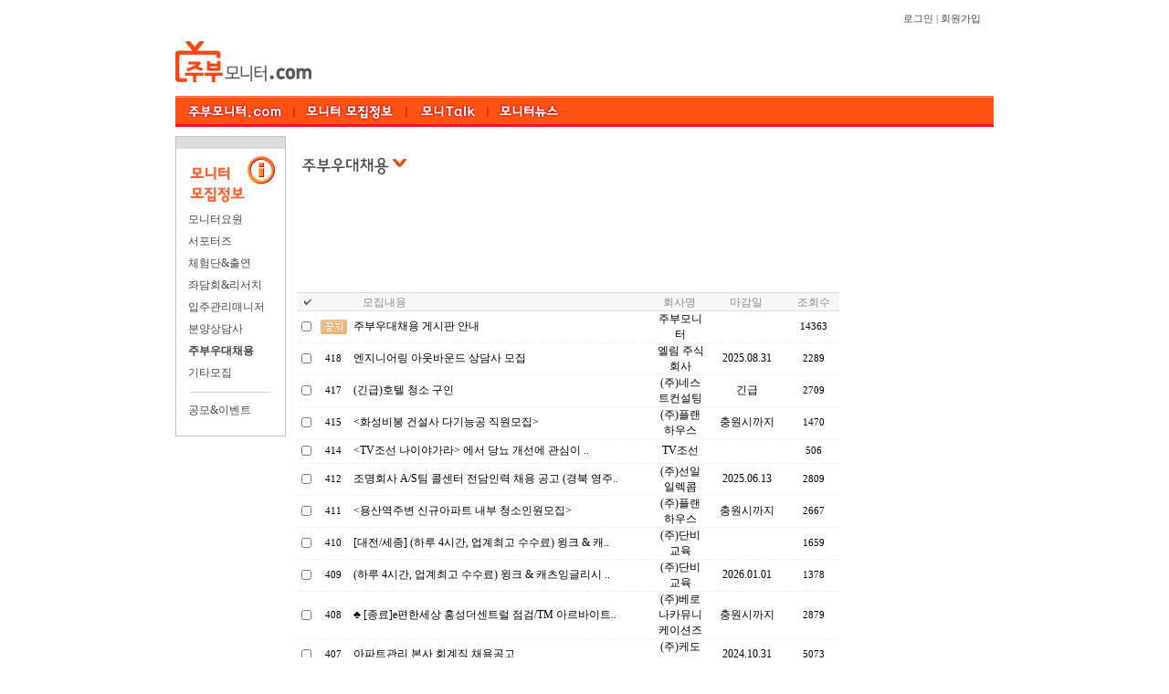

--- FILE ---
content_type: text/html
request_url: https://www.jubumonitor.com/bbs/board.php?board=jubu2&PHPSESSID=909d7eebc3873840b95ac1669be6cc2c
body_size: 10747
content:
<!--
 TECHNOTE7.2 - techshop1.2 (euc-kr)
 Copyright(c) TECHNOTE INC, WebBoard reserved.
 http://www.technote.co.kr
-->


	   <STYLE TYPE='text/css'>
            body,td,input,div,form,select,textarea,pre{font-size:9pt; font-family:����,Tahoma; word-break:break-all;}
            form{margin:0; padding:0;}
            a,label{cursor:pointer;}
            A:link{text-decoration:none; color:#0077ff;}
            A:visited{text-decoration:none; color:#0077ff;}
            A:hover{text-decoration:none; color:#FF5005;}
        </STYLE>
        <!-- �� �ڹٽ�ũ��Ʈ ���Ե� -->
        
	<script language='javascript'>
		this_url		="board.php?board=jubu2";
		this_skin	="./skin_board/a_standard";
		is_Admin	="";
		is_Member="";
		is_Category="";
		TnTimgurl="./img";
		shop_this_skin="";
		shop_url="";
		TnTpopupeffect="";
	</script>


			<script type='text/javascript' src='./skin_board/a_standard/b_script/main_script.js'></script>
			<script type='text/javascript' src='./skin_board/a_standard/iwindow/create_iwindow.js'></script>
		    </HEAD>


<!DOCTYPE html PUBLIC "-//W3C//DTD XHTML 1.0 Transitional//EN" "http://www.w3.org/TR/xhtml1/DTD/xhtml1-transitional.dtd">
<html>
<head>
<meta http-equiv="content-type" content="text/html; charset=euc-kr">

<meta name="description" content="�ֺθ���� - �츲, ���ƿ� �����ϴ� ������ �̻�����">
<meta name="keywords" content="�ֺθ����, ����Ϳ��, �´�ȸ, ���ְ���, ���ְ����Ŵ���, �ξ�, �ֺ�, �ֺκξ�, �̻�����, �ֺξ˹�, ����, ����, �츲, ���� ����, jubumonitor, �ֺθ���ʹ���">
<meta name="author" content="jlink">
<meta name="naver-site-verification" content="15165a8c08367fc8fab730de57faf799fb1b4a81" />

<meta property="og:image" content="https://www.jubumonitor.com/images/og_image.jpg" />
<meta property="og:title" content="������ �̻�����, �ֺθ����"/>
<meta property="og:description" content="����Ϳ��, �̽��׸����۰� �Ǿ� ������" />
<meta property="og:url" content="https://www.jubumonitor.com"/>
<meta property="og:site_name" content="JUBUMONITOR"/>


<title>�ֺθ����</title>

<!--���� ���м����� START -->
<script type="text/javascript">
  var _gaq = _gaq || [];
  _gaq.push(['_setAccount', 'UA-28129582-1']);
  _gaq.push(['_trackPageview']);

  (function() {
    var ga = document.createElement('script'); ga.type = 'text/javascript'; ga.async = true;
    ga.src = ('https:' == document.location.protocol ? 'https://ssl' : 'http://www') + '.google-analytics.com/ga.js';
    var s = document.getElementsByTagName('script')[0]; s.parentNode.insertBefore(ga, s);
  })();
</script>
<!--���� ���м����� END -->

<script src='/bbs/include/frame.js'></script>
<script type="text/javascript">

function OpenWin_smart(Url,Target,Xsize,Ysize,left_is,top_is,Scroll,Resize){

		if(Xsize<40) Xsize=500;

		if(Ysize<40) Ysize=450;

		if(Resize != 'no' && Resize != 0 ) Resize=1;

		if(left_is<1) left_is= (screen.width-Xsize)/2;

		if(top_is<1) top_is= (screen.height-Ysize-200)/2;

		smart_Browser=window.open(Url,Target,'width='+Xsize+',height='+Ysize + ',left=' +left_is+ ',top=' +top_is+ ',scrollbars='+Scroll+',resizable='+Resize+',status=0');

		smart_Browser.focus();

}
function Left_mouseOver(menu_number1, menu_number2)

{

	var tmp= "/bbs/img-2009/l_nevi_0"+menu_number1+"_0"+menu_number2+"_on.gif";

	document.getElementById("Left"+menu_number1+""+menu_number2).src = tmp;

	//alert(tmp);

}

function Left_mouseOut(menu_number1, menu_number2)

{		

	document.getElementById("Left"+menu_number1+""+menu_number2).src = "/bbs/img-2009/l_nevi_0"+menu_number1+"_0"+menu_number2+".gif";

}

</script>
<script type="text/javascript">

function send() { 
document.form_logout.submit(); 
} 
</script>
<!-- īī�����丮 �ҽĹޱ� ��ư 170918 -->
<script>
  window.kakaoAsyncInit = function () {
    Kakao.Story.createFollowButton({
      container: '#kakaostory-follow-button'
    });
  };

  (function (d, s, id) {
    var js, fjs = d.getElementsByTagName(s)[0];
    if (d.getElementById(id)) return;
    js = d.createElement(s); js.id = id;
    js.src = "//developers.kakao.com/sdk/js/kakao.story.min.js";
    fjs.parentNode.insertBefore(js, fjs);
  }(document, 'script', 'kakao-js-sdk'));
</script>


<!--  ����ȭ�� ������ ���� / ����Ʈ ���� ä�� / ���̹� ���� START -->
<script type="application/ld+json" class="next-head">
{
	"@context": "http://schema.org",
	"@type": "Organization",
	"name": "�ֺθ����",
	"url": "https://www.jubumonitor.com",
	"sameAs": [
		"https://blog.naver.com/jumo_blog",
		"https://story.kakao.com/ch/jubumonitor",
		"https://www.facebook.com/jubumonitor",
		"https://www.instagram.com/jubumonitor",
		"https://play.google.com/store/apps/details?id=kr.co.meetly.jubumonitor&hl=ko"
	]
}
</script>
<!--  ����ȭ�� ������ ���� / ����Ʈ ���� ä�� / ���̹� ���� END -->


<link rel="stylesheet" type="text/css" href="/bbs/include/style.css">
<link rel='shortcut icon' href='/bbs/img/main/jubu_favi.ico'>


<!-- Facebook Pixel Code / �ȼ� -->
<script>
  !function(f,b,e,v,n,t,s)
  {if(f.fbq)return;n=f.fbq=function(){n.callMethod?
  n.callMethod.apply(n,arguments):n.queue.push(arguments)};
  if(!f._fbq)f._fbq=n;n.push=n;n.loaded=!0;n.version='2.0';
  n.queue=[];t=b.createElement(e);t.async=!0;
  t.src=v;s=b.getElementsByTagName(e)[0];
  s.parentNode.insertBefore(t,s)}(window, document,'script',
  'https://connect.facebook.net/en_US/fbevents.js');
  fbq('init', '346136242523156');
  fbq('track', 'PageView');
</script>
<noscript><img height="1" width="1" style="display:none"
  src="https://www.facebook.com/tr?id=346136242523156&ev=PageView&noscript=1"
/></noscript>
<!-- End Facebook Pixel Code / �ȼ� -->


</head>
<body bgcolor="white" text="black" link="blue" vlink="purple" alink="red" leftmargin="0" marginwidth="0" topmargin="0" marginheight="0">
<table cellpadding="14" cellspacing="0" width="896" height="40" align="center" border=0>
    <tr>
        <td valign=middle align=right class=login_text>        	<a href="/bbs/login_form.php?PHPSESSID=909d7eebc3873840b95ac1669be6cc2c">�α���</a> |         	<a href="/bbs/join.php?PHPSESSID=909d7eebc3873840b95ac1669be6cc2c">ȸ������
        	        		</td>
    </tr>
</table>
<table align="center" cellpadding="0" cellspacing="0" width="896" height="63">
    <tr>
        <td width="160" valign="top"><a href="/bbs/?PHPSESSID=909d7eebc3873840b95ac1669be6cc2c"><img src="/images/logo.gif" width="150" height="48" border="0"></a></td>
		<td>
		<div id="kakaostory-follow-button" data-id="jubumonitor" data-type="horizontal" data-show-
		follower-count="true" style="padding-top: 13px; padding-bottom: 0px;"></div>
		</td>
    </tr>
</table>
<table id="Table_01" width="896" height="34" border="0" cellpadding="0" cellspacing="0" align="center">
    <tr>
        <td><a href="/bbs/sub1_1.php?PHPSESSID=909d7eebc3873840b95ac1669be6cc2c"><img src="/images/main_menu_02.gif" width="131" height="34" border=0></a></td>
        <td><a href="/bbs/board.php?board=monitorinfo&PHPSESSID=909d7eebc3873840b95ac1669be6cc2c"><img src="/images/main_menu_03.gif" width="123" height="34" border=0></a></td>
        <td><a href="/bbs/board.php?board=essay&PHPSESSID=909d7eebc3873840b95ac1669be6cc2c"><img src="/images/main_menu_04.gif" width="89" height="34" border=0></a></td>
        <td><a href="/bbs/board.php?board=scrap&PHPSESSID=909d7eebc3873840b95ac1669be6cc2c"><img src="/images/main_menu_05.gif" width="91" height="34" border=0></a></td>
        <td width="462" background="/images/top_menu_bg.gif"></td>
	</tr>
</table>
<table cellpadding="0" cellspacing="0" width="896" height="10" id=space>
    <tr>
        <td></td>
    </tr>
      <form method='post' name='form_logout' action='member.php'><input type="hidden" name="PHPSESSID" value="909d7eebc3873840b95ac1669be6cc2c" />
	<input type=hidden name='mboard' value='testmember'>
	<input type=hidden name=exe value='logout'>
	<input type=hidden name='logout_after_url' value='/'> <!-- �α׾ƿ� �� ��µ� ������ �ּ� -->
	<input type=hidden name=target value=''>
</form>
</table>


 

<!-- ��ü ���̺� -->
<table align="center" cellpadding="0" cellspacing="0" width="896" border=0>
    <tr>
        <td width="133" valign="top">
            <table cellspacing="0" width="119" height="216" cellpadding="0">
                <tr>
                    <td width="119" valign="top" style="border-width:1px; border-color:rgb(196,196,196); border-style:solid;">
   	
					<!-- �����޴� ���� -->
					                       <table cellpadding="0" cellspacing="0" width="119">
                            <tr>
                                <td height="13" bgcolor="#dcdcdc"></td>
                            </tr>
                            <tr>
                                <td align=center><img src="/images/left_top2.gif" width="117" height="66" border="0"></td>
                            </tr>
                            <tr>
                                <td height="24" class=menu1><a href="/bbs/board.php?board=monitorinfo&PHPSESSID=909d7eebc3873840b95ac1669be6cc2c">����Ϳ��</a></td>
                            </tr>
                            <tr>
                                <td height="24" class=menu1><a href="/bbs/board.php?board=reporter&PHPSESSID=909d7eebc3873840b95ac1669be6cc2c">��������</a></td>
                            </tr>
                            <tr>
                                <td height="24" class=menu1><a href="/bbs/board.php?board=monitorinfo2&PHPSESSID=909d7eebc3873840b95ac1669be6cc2c">ü���&�⿬</a></td>
                            </tr>
                            <tr>
                                <td height="24" class=menu1><a href="/bbs/board.php?board=panel&PHPSESSID=909d7eebc3873840b95ac1669be6cc2c">�´�ȸ&����ġ</a></td>
                            </tr>
                            <tr>
                                <td height="24" class=menu1><a href="/bbs/board.php?board=movein&PHPSESSID=909d7eebc3873840b95ac1669be6cc2c">���ְ����Ŵ���</a></td>
                            </tr>
                            <tr>
                                <td height="24" class=menu1><a href="/bbs/board.php?board=counselor&PHPSESSID=909d7eebc3873840b95ac1669be6cc2c">�о����</a></td>
                            </tr>
                            <tr>
                                <td height="24" class=menu2><a href="/bbs/board.php?board=jubu2&PHPSESSID=909d7eebc3873840b95ac1669be6cc2c">�ֺο��ä��</a></td>
                            </tr>
                            <tr>
                                <td height="24" class=menu1><a href="/bbs/board.php?board=etc&PHPSESSID=909d7eebc3873840b95ac1669be6cc2c">��Ÿ����</a></td>
                            </tr>
                            <tr>
                                <td height="17" align=center><img src=/images/left_menu_sp.gif border=0></td>
                            </tr>
                            <tr>
                                <td height="24" class=menu1><a href="/bbs/board.php?board=moniidea&PHPSESSID=909d7eebc3873840b95ac1669be6cc2c">����&�̺�Ʈ</a></td>
                            </tr>
							<!-- VIP ����ʹ� �Ⱥ��̰� 181127
 							<tr>
                                <td height="24" class=menu1><a href="/bbs/board.php?board=vips&PHPSESSID=909d7eebc3873840b95ac1669be6cc2c">�ֺ�VIP����ʹ�</a></td>
                            </tr>
							-->
                            <tr>
                                <td height="15" id=space></td>
                            </tr>
                        </table>
                        
                    					<!--�����޴� �� -->
					</td>
                </tr>
            </table>
		</td>
        <td width="763" valign="top">


<table cellpadding="0" cellspacing="0" width="763">
    <tr>
		<!-- �߰� ������ ���̺� ���� -->
        <td width="592" valign="top">
			<!-- �Խ��� Ÿ��Ʋ �̹��� ���� -->
			<table border="0" width=100%>
                <tr>
                    <td width="100%" height="60"><img src="/images/sub_r_title_jubu2.gif" width="200" height="60" border="0"></td>
                </tr>
                <tr>
                    <td id=space_top></td>
                </tr>
            </table>
			<!-- �Խ��� Ÿ��Ʋ �̹��� �κ� �� -->



         <!-- �� ���� - ������ ���Ե� -->
         
         <!-- �� ���� - �۸�� ���Ե� -->
         





<!-- �� �۸�� ���̺� CSS -->
<style type='text/css'>

	A.subjectColor:link		{text-decoration:none; color:#000000;} /*������: ���� ���� �� */
	A.subjectColor:visited	{text-decoration:none; color:#a5a5a5;} /*������: ���� �� */
	A.subjectColor:hover	{text-decoration:none; color:#bb0000;} /*������: ���콺OVER */

	#mainIndexTable td{} /*�۸�� ��ü <td>*/
	.head_td			{height:21px; padding-top:2; color:#898989; border-width:0; background-image:url(/images/pay_ft_bg.gif);}
	.head_td img	{border-width:0;}	.head_td a:link,a:visited{color:#333333;}
	.list_default		{padding-left:2px;}
	.list_check		{text-align:center; width:20px;}
	.list_no				{text-align:center; font-size:8pt; font-family:Tahoma,����;}
	.list_subject		{width:330; word-break:break-all; padding-left:2px;}
	.font_repcnt		{color:#278BE9; font-size:7pt; font-family:Tahoma,����;}
	.list_name			{text-align:left; letter-spacing:-1; width:100; padding-left:2px;}
	.list_date			{text-align:center; font-size:8pt; font-family:Tahoma,����; width:70; padding:0 4 0 2;}
	.list_hit				{text-align:center; font-size:8pt; font-family:Tahoma,����; width:50;}
	.list_category	{text-align:center; letter-spacing:-1; padding:0 2 0 1;}
	.list_other		{text-align:center;}
	.list_wr_add		{padding-left:2px;} /*�Է¶� �߰� ������ <td>*/
	.list_hr_tr			{display:;}
	.list_hr_line		{height:1; background-color:#DCDCDC; padding:0; background-image:url('./skin_board/a_standard/b_img/icons/dotlinet.gif');}
	.list_photo		{background-color:#ffffff; border:1px solid #f0f0f0; cursor:pointer; width:100;;}
	.list_thumbnail	{background-color:#ffffff; border:1px solid #f0f0f0; cursor:pointer; width:100;;}
	.font8pt			{font-size:8pt; font-family:����; color:#666666;}
	.page_number	{color:#444444; font-size:8pt; font-family:Tahoma,����; border:1px solid #dddddd; background-color:#ffffff; padding:0 2 0 3; margin:0 2 0 2;} /*�۸�� ������ ��ȣ*/
	#opennumber{background-color:#e6e9e7;} /*���� ��µ� ������ ������*/
	#mainbutton_td img{margin-left:7px;} /* �ϴ� ���ι�ư*/
</style>


	<!--- �� ���弳����[2-30] "��ü ��ܿ� ���� ����" --->
	<script async src="//pagead2.googlesyndication.com/pagead/js/adsbygoogle.js"></script>
<!-- �ָ� ��������� 3��° (������) -->
<ins class="adsbygoogle"
     style="display:block"
     data-ad-client="ca-pub-0032552917254409"
     data-ad-slot="6838729306"
     data-ad-format="horizontal"></ins>
<script>
(adsbygoogle = window.adsbygoogle || []).push({});
</script>

	<!--- �� [���弳��]��[4-30] "�۸�� ��ܿ� ���� ����" --->
	</div>

<div id='mainIndexDiv' style="width:594; padding:0;">


		<!-- �� ��.��� TOOL BAR(��������)  +  Tool��ư(�� ��ư�� ��� ���δ� ���弳��-[4-20]���� ������) -->
		<table border=0 cellpadding=0 cellspacing=0 width='100%'>
			<tr>
				<td valign=bottom style='padding:0 0 1 15;'>
			</td>
				<td align=right>
									</td>
			</tr>
		</table>


<!--�ø�ƽ�� ����
<script language="javascript" src="http://sosa.semanticrep.com/soea/soea_jubumonitor.js"></script>
-->

		<!-- �� �۸�� Main -->
		<table id='mainIndexTable' cellpadding=0  cellspacing=0 width='100%' border=0>
			<tbody style='background-color:#ffffff;'>
			<tr align=center style='color:#ff752a;'>
<td class=head_td style='width:20;'><a onclick="iwindow_OPEN('iwindow_check','ckk','','width=115,height=127,autoclose=n')"><img src='./skin_board/a_standard/b_img/attrib/th_check.gif' border=0 align=absmiddle onmouseover="balloon_on('���߼��� �ɼ�',this,-18,0)" onmouseout=balloon_off()></a></td>
<td class=head_td width=40><nobr>&nbsp;</nobr></td>
<td class=head_td align=left width=309><nobr>&nbsp; &nbsp; ��������</nobr></td>
<td class=head_td>ȸ���</td>
<td class=head_td>������</td>
<td class=head_td width=56><a href='board.php?board=jubu2&page=1&sort=hit&PHPSESSID=909d7eebc3873840b95ac1669be6cc2c' onmouseover="balloon_on('��ȸ�� ����',this,-15,0)" onmouseout=balloon_off()><font color=#898989>��ȸ��</font></a></td>
</tr>



	<tr class="jubumonitor_post_line" onMouseOver=this.style.backgroundColor='#FFEFCE' onMouseOut=this.style.backgroundColor='' height='26' >


	<td class=list_check>
			<input type=checkbox id='manyCheck1' value='12' style='width:11;'>
	</td>


	<td class=list_no><nobr>
		<!-- DB�� noĮ���� ��µǵ��� ������ �ڵ� 211125~ -->
		<img src='./skin_board/a_standard/b_img/attrib/notice.gif' align=absmiddle>
		<!-- ��ũ��Ʈ ���� '�۹�ȣ'�� ��µǴ� ���� �ڵ� ~211125
		<img src='./skin_board/a_standard/b_img/attrib/notice.gif' align=absmiddle>		-->
	</td>


<td class=list_subject width=500>

	<a href='board.php?board=jubu2&command=body&no=12&PHPSESSID=909d7eebc3873840b95ac1669be6cc2c' class=subjectColor><span id=opennumber12> �ֺο��ä�� �Խ��� �ȳ�</a>
</td>


<td class=list_wr_add align=center>
�ֺθ����
</td>


			<td class=list_wr_add align=center width=90>
							</td>

		
	<td class=list_hit align=center width=56>
		<nobr>14363</nobr>
	</td>

</tr>


	<tr class=list_hr_tr>
		<td colspan="6" class=list_hr_line></td>
	</tr>


	<tr class="jubumonitor_post_line" onMouseOver=this.style.backgroundColor='#FFEFCE' onMouseOut=this.style.backgroundColor='' height='26' >


	<td class=list_check>
			<input type=checkbox id='manyCheck2' value='418' style='width:11;'>
	</td>


	<td class=list_no><nobr>
		<!-- DB�� noĮ���� ��µǵ��� ������ �ڵ� 211125~ -->
		418
		<!-- ��ũ��Ʈ ���� '�۹�ȣ'�� ��µǴ� ���� �ڵ� ~211125
		223		-->
	</td>


<td class=list_subject width=500>

	<a href='board.php?board=jubu2&command=body&no=418&PHPSESSID=909d7eebc3873840b95ac1669be6cc2c' class=subjectColor><span id=opennumber418> �����Ͼ �ƿ��ٿ�� ���� ����</a>
</td>


<td class=list_wr_add align=center>
���� �ֽ�ȸ��
</td>


			<td class=list_wr_add align=center width=90>
				2025.08.31			</td>

		
	<td class=list_hit align=center width=56>
		<nobr>2289</nobr>
	</td>

</tr>


	<tr class=list_hr_tr>
		<td colspan="6" class=list_hr_line></td>
	</tr>


	<tr class="jubumonitor_post_line" onMouseOver=this.style.backgroundColor='#FFEFCE' onMouseOut=this.style.backgroundColor='' height='26' >


	<td class=list_check>
			<input type=checkbox id='manyCheck3' value='417' style='width:11;'>
	</td>


	<td class=list_no><nobr>
		<!-- DB�� noĮ���� ��µǵ��� ������ �ڵ� 211125~ -->
		417
		<!-- ��ũ��Ʈ ���� '�۹�ȣ'�� ��µǴ� ���� �ڵ� ~211125
		222		-->
	</td>


<td class=list_subject width=500>

	<a href='board.php?board=jubu2&command=body&no=417&PHPSESSID=909d7eebc3873840b95ac1669be6cc2c' class=subjectColor><span id=opennumber417> (���)ȣ�� û�� ����</a>
</td>


<td class=list_wr_add align=center>
(��)�׽�Ʈ������
</td>


			<td class=list_wr_add align=center width=90>
				���			</td>

		
	<td class=list_hit align=center width=56>
		<nobr>2709</nobr>
	</td>

</tr>


	<tr class=list_hr_tr>
		<td colspan="6" class=list_hr_line></td>
	</tr>


	<tr class="jubumonitor_post_line" onMouseOver=this.style.backgroundColor='#FFEFCE' onMouseOut=this.style.backgroundColor='' height='26' >


	<td class=list_check>
			<input type=checkbox id='manyCheck4' value='415' style='width:11;'>
	</td>


	<td class=list_no><nobr>
		<!-- DB�� noĮ���� ��µǵ��� ������ �ڵ� 211125~ -->
		415
		<!-- ��ũ��Ʈ ���� '�۹�ȣ'�� ��µǴ� ���� �ڵ� ~211125
		221		-->
	</td>


<td class=list_subject width=500>

	<a href='board.php?board=jubu2&command=body&no=415&PHPSESSID=909d7eebc3873840b95ac1669be6cc2c' class=subjectColor><span id=opennumber415> &lt;ȭ����� �Ǽ��� �ٱ�ɰ� ��������&gt;</a>
</td>


<td class=list_wr_add align=center>
(��)�÷��Ͽ콺
</td>


			<td class=list_wr_add align=center width=90>
				����ñ���			</td>

		
	<td class=list_hit align=center width=56>
		<nobr>1470</nobr>
	</td>

</tr>


	<tr class=list_hr_tr>
		<td colspan="6" class=list_hr_line></td>
	</tr>


	<tr class="jubumonitor_post_line" onMouseOver=this.style.backgroundColor='#FFEFCE' onMouseOut=this.style.backgroundColor='' height='26' >


	<td class=list_check>
			<input type=checkbox id='manyCheck5' value='414' style='width:11;'>
	</td>


	<td class=list_no><nobr>
		<!-- DB�� noĮ���� ��µǵ��� ������ �ڵ� 211125~ -->
		414
		<!-- ��ũ��Ʈ ���� '�۹�ȣ'�� ��µǴ� ���� �ڵ� ~211125
		220		-->
	</td>


<td class=list_subject width=500>

	<a href='board.php?board=jubu2&command=body&no=414&PHPSESSID=909d7eebc3873840b95ac1669be6cc2c' class=subjectColor><span id=opennumber414> &lt;TV���� ���̾߰���&gt; ���� �索 ������ ������ ..</a>
</td>


<td class=list_wr_add align=center>
TV����
</td>


			<td class=list_wr_add align=center width=90>
							</td>

		
	<td class=list_hit align=center width=56>
		<nobr>506</nobr>
	</td>

</tr>


	<tr class=list_hr_tr>
		<td colspan="6" class=list_hr_line></td>
	</tr>


	<tr class="jubumonitor_post_line" onMouseOver=this.style.backgroundColor='#FFEFCE' onMouseOut=this.style.backgroundColor='' height='26' >


	<td class=list_check>
			<input type=checkbox id='manyCheck6' value='412' style='width:11;'>
	</td>


	<td class=list_no><nobr>
		<!-- DB�� noĮ���� ��µǵ��� ������ �ڵ� 211125~ -->
		412
		<!-- ��ũ��Ʈ ���� '�۹�ȣ'�� ��µǴ� ���� �ڵ� ~211125
		219		-->
	</td>


<td class=list_subject width=500>

	<a href='board.php?board=jubu2&command=body&no=412&PHPSESSID=909d7eebc3873840b95ac1669be6cc2c' class=subjectColor><span id=opennumber412> ����ȸ�� A/S�� �ݼ��� �����η� ä�� ���� (��� ����..</a>
</td>


<td class=list_wr_add align=center>
(��)�����Ϸ���
</td>


			<td class=list_wr_add align=center width=90>
				2025.06.13			</td>

		
	<td class=list_hit align=center width=56>
		<nobr>2809</nobr>
	</td>

</tr>


	<tr class=list_hr_tr>
		<td colspan="6" class=list_hr_line></td>
	</tr>


	<tr class="jubumonitor_post_line" onMouseOver=this.style.backgroundColor='#FFEFCE' onMouseOut=this.style.backgroundColor='' height='26' >


	<td class=list_check>
			<input type=checkbox id='manyCheck7' value='411' style='width:11;'>
	</td>


	<td class=list_no><nobr>
		<!-- DB�� noĮ���� ��µǵ��� ������ �ڵ� 211125~ -->
		411
		<!-- ��ũ��Ʈ ���� '�۹�ȣ'�� ��µǴ� ���� �ڵ� ~211125
		218		-->
	</td>


<td class=list_subject width=500>

	<a href='board.php?board=jubu2&command=body&no=411&PHPSESSID=909d7eebc3873840b95ac1669be6cc2c' class=subjectColor><span id=opennumber411> &lt;��꿪�ֺ� �űԾ���Ʈ ���� û���ο�����&gt;</a>
</td>


<td class=list_wr_add align=center>
(��)�÷��Ͽ콺
</td>


			<td class=list_wr_add align=center width=90>
				����ñ���			</td>

		
	<td class=list_hit align=center width=56>
		<nobr>2667</nobr>
	</td>

</tr>


	<tr class=list_hr_tr>
		<td colspan="6" class=list_hr_line></td>
	</tr>


	<tr class="jubumonitor_post_line" onMouseOver=this.style.backgroundColor='#FFEFCE' onMouseOut=this.style.backgroundColor='' height='26' >


	<td class=list_check>
			<input type=checkbox id='manyCheck8' value='410' style='width:11;'>
	</td>


	<td class=list_no><nobr>
		<!-- DB�� noĮ���� ��µǵ��� ������ �ڵ� 211125~ -->
		410
		<!-- ��ũ��Ʈ ���� '�۹�ȣ'�� ��µǴ� ���� �ڵ� ~211125
		217		-->
	</td>


<td class=list_subject width=500>

	<a href='board.php?board=jubu2&command=body&no=410&PHPSESSID=909d7eebc3873840b95ac1669be6cc2c' class=subjectColor><span id=opennumber410> [����/����] (�Ϸ� 4�ð�, �����ְ� ������) ��ũ & ĳ..</a>
</td>


<td class=list_wr_add align=center>
(��)�ܺ���
</td>


			<td class=list_wr_add align=center width=90>
							</td>

		
	<td class=list_hit align=center width=56>
		<nobr>1659</nobr>
	</td>

</tr>


	<tr class=list_hr_tr>
		<td colspan="6" class=list_hr_line></td>
	</tr>


	<tr class="jubumonitor_post_line" onMouseOver=this.style.backgroundColor='#FFEFCE' onMouseOut=this.style.backgroundColor='' height='26' >


	<td class=list_check>
			<input type=checkbox id='manyCheck9' value='409' style='width:11;'>
	</td>


	<td class=list_no><nobr>
		<!-- DB�� noĮ���� ��µǵ��� ������ �ڵ� 211125~ -->
		409
		<!-- ��ũ��Ʈ ���� '�۹�ȣ'�� ��µǴ� ���� �ڵ� ~211125
		216		-->
	</td>


<td class=list_subject width=500>

	<a href='board.php?board=jubu2&command=body&no=409&PHPSESSID=909d7eebc3873840b95ac1669be6cc2c' class=subjectColor><span id=opennumber409> (�Ϸ� 4�ð�, �����ְ� ������) ��ũ & ĳ���ױ۸��� ..</a>
</td>


<td class=list_wr_add align=center>
(��)�ܺ���
</td>


			<td class=list_wr_add align=center width=90>
				2026.01.01			</td>

		
	<td class=list_hit align=center width=56>
		<nobr>1378</nobr>
	</td>

</tr>


	<tr class=list_hr_tr>
		<td colspan="6" class=list_hr_line></td>
	</tr>


	<tr class="jubumonitor_post_line" onMouseOver=this.style.backgroundColor='#FFEFCE' onMouseOut=this.style.backgroundColor='' height='26' >


	<td class=list_check>
			<input type=checkbox id='manyCheck10' value='408' style='width:11;'>
	</td>


	<td class=list_no><nobr>
		<!-- DB�� noĮ���� ��µǵ��� ������ �ڵ� 211125~ -->
		408
		<!-- ��ũ��Ʈ ���� '�۹�ȣ'�� ��µǴ� ���� �ڵ� ~211125
		215		-->
	</td>


<td class=list_subject width=500>

	<a href='board.php?board=jubu2&command=body&no=408&PHPSESSID=909d7eebc3873840b95ac1669be6cc2c' class=subjectColor><span id=opennumber408> �� [����]e���Ѽ��� ȫ������Ʈ�� ����/TM �Ƹ�����Ʈ..</a>
</td>


<td class=list_wr_add align=center>
(��)���γ�ī�´����̼���
</td>


			<td class=list_wr_add align=center width=90>
				����ñ���			</td>

		
	<td class=list_hit align=center width=56>
		<nobr>2879</nobr>
	</td>

</tr>


	<tr class=list_hr_tr>
		<td colspan="6" class=list_hr_line></td>
	</tr>


	<tr class="jubumonitor_post_line" onMouseOver=this.style.backgroundColor='#FFEFCE' onMouseOut=this.style.backgroundColor='' height='26' >


	<td class=list_check>
			<input type=checkbox id='manyCheck11' value='407' style='width:11;'>
	</td>


	<td class=list_no><nobr>
		<!-- DB�� noĮ���� ��µǵ��� ������ �ڵ� 211125~ -->
		407
		<!-- ��ũ��Ʈ ���� '�۹�ȣ'�� ��µǴ� ���� �ڵ� ~211125
		214		-->
	</td>


<td class=list_subject width=500>

	<a href='board.php?board=jubu2&command=body&no=407&PHPSESSID=909d7eebc3873840b95ac1669be6cc2c' class=subjectColor><span id=opennumber407> ����Ʈ���� ���� ȸ���� ä�����</a>
</td>


<td class=list_wr_add align=center>
(��)�ɵ�������
</td>


			<td class=list_wr_add align=center width=90>
				2024.10.31			</td>

		
	<td class=list_hit align=center width=56>
		<nobr>5073</nobr>
	</td>

</tr>


	<tr class=list_hr_tr>
		<td colspan="6" class=list_hr_line></td>
	</tr>


	<tr class="jubumonitor_post_line" onMouseOver=this.style.backgroundColor='#FFEFCE' onMouseOut=this.style.backgroundColor='' height='26' >


	<td class=list_check>
			<input type=checkbox id='manyCheck12' value='406' style='width:11;'>
	</td>


	<td class=list_no><nobr>
		<!-- DB�� noĮ���� ��µǵ��� ������ �ڵ� 211125~ -->
		406
		<!-- ��ũ��Ʈ ���� '�۹�ȣ'�� ��µǴ� ���� �ڵ� ~211125
		213		-->
	</td>


<td class=list_subject width=500>

	<a href='board.php?board=jubu2&command=body&no=406&PHPSESSID=909d7eebc3873840b95ac1669be6cc2c' class=subjectColor><span id=opennumber406> ���̹������� �������� ����</a>
</td>


<td class=list_wr_add align=center>
�����п�
</td>


			<td class=list_wr_add align=center width=90>
							</td>

		
	<td class=list_hit align=center width=56>
		<nobr>1614</nobr>
	</td>

</tr>


	<tr class=list_hr_tr>
		<td colspan="6" class=list_hr_line></td>
	</tr>


	<tr class="jubumonitor_post_line" onMouseOver=this.style.backgroundColor='#FFEFCE' onMouseOut=this.style.backgroundColor='' height='26' >


	<td class=list_check>
			<input type=checkbox id='manyCheck13' value='400' style='width:11;'>
	</td>


	<td class=list_no><nobr>
		<!-- DB�� noĮ���� ��µǵ��� ������ �ڵ� 211125~ -->
		400
		<!-- ��ũ��Ʈ ���� '�۹�ȣ'�� ��µǴ� ���� �ڵ� ~211125
		212		-->
	</td>


<td class=list_subject width=500>

	<a href='board.php?board=jubu2&command=body&no=400&PHPSESSID=909d7eebc3873840b95ac1669be6cc2c' class=subjectColor><span id=opennumber400> ���Ǽ�(��) ���� �ݼ��� ������� ����</a>
</td>


<td class=list_wr_add align=center>
���Ǽ�
</td>


			<td class=list_wr_add align=center width=90>
				2024.07.31			</td>

		
	<td class=list_hit align=center width=56>
		<nobr>5896</nobr>
	</td>

</tr>


	<tr class=list_hr_tr>
		<td colspan="6" class=list_hr_line></td>
	</tr>


	<tr class="jubumonitor_post_line" onMouseOver=this.style.backgroundColor='#FFEFCE' onMouseOut=this.style.backgroundColor='' height='26' >


	<td class=list_check>
			<input type=checkbox id='manyCheck14' value='396' style='width:11;'>
	</td>


	<td class=list_no><nobr>
		<!-- DB�� noĮ���� ��µǵ��� ������ �ڵ� 211125~ -->
		396
		<!-- ��ũ��Ʈ ���� '�۹�ȣ'�� ��µǴ� ���� �ڵ� ~211125
		211		-->
	</td>


<td class=list_subject width=500>

	<a href='board.php?board=jubu2&command=body&no=396&PHPSESSID=909d7eebc3873840b95ac1669be6cc2c' class=subjectColor><span id=opennumber396> �����ڻ���� �ֺλ�� ä��</a>
</td>


<td class=list_wr_add align=center>
���Ѷ�����
</td>


			<td class=list_wr_add align=center width=90>
							</td>

		
	<td class=list_hit align=center width=56>
		<nobr>6573</nobr>
	</td>

</tr>


	<tr class=list_hr_tr>
		<td colspan="6" class=list_hr_line></td>
	</tr>


	<tr class="jubumonitor_post_line" onMouseOver=this.style.backgroundColor='#FFEFCE' onMouseOut=this.style.backgroundColor='' height='26' >


	<td class=list_check>
			<input type=checkbox id='manyCheck15' value='392' style='width:11;'>
	</td>


	<td class=list_no><nobr>
		<!-- DB�� noĮ���� ��µǵ��� ������ �ڵ� 211125~ -->
		392
		<!-- ��ũ��Ʈ ���� '�۹�ȣ'�� ��µǴ� ���� �ڵ� ~211125
		210		-->
	</td>


<td class=list_subject width=500>

	<a href='board.php?board=jubu2&command=body&no=392&PHPSESSID=909d7eebc3873840b95ac1669be6cc2c' class=subjectColor><span id=opennumber392> [�ڵ����ͼַ��(��)] ��ȭ������ ����_�� 250����</a>
</td>


<td class=list_wr_add align=center>
�ڵ����ͼַ��(��)
</td>


			<td class=list_wr_add align=center width=90>
				2024.02.29			</td>

		
	<td class=list_hit align=center width=56>
		<nobr>5800</nobr>
	</td>

</tr>


	<tr class=list_hr_tr>
		<td colspan="6" class=list_hr_line></td>
	</tr>


	<tr class="jubumonitor_post_line" onMouseOver=this.style.backgroundColor='#FFEFCE' onMouseOut=this.style.backgroundColor='' height='26' >


	<td class=list_check>
			<input type=checkbox id='manyCheck16' value='391' style='width:11;'>
	</td>


	<td class=list_no><nobr>
		<!-- DB�� noĮ���� ��µǵ��� ������ �ڵ� 211125~ -->
		391
		<!-- ��ũ��Ʈ ���� '�۹�ȣ'�� ��µǴ� ���� �ڵ� ~211125
		209		-->
	</td>


<td class=list_subject width=500>

	<a href='board.php?board=jubu2&command=body&no=391&PHPSESSID=909d7eebc3873840b95ac1669be6cc2c' class=subjectColor><span id=opennumber391> �� ���Ǽ�(��) ���� �ݼ��� ���� ����</a>
</td>


<td class=list_wr_add align=center>
���Ǽ�
</td>


			<td class=list_wr_add align=center width=90>
				����			</td>

		
	<td class=list_hit align=center width=56>
		<nobr>7523</nobr>
	</td>

</tr>


	<tr class=list_hr_tr>
		<td colspan="6" class=list_hr_line></td>
	</tr>


	<tr class="jubumonitor_post_line" onMouseOver=this.style.backgroundColor='#FFEFCE' onMouseOut=this.style.backgroundColor='' height='26' >


	<td class=list_check>
			<input type=checkbox id='manyCheck17' value='390' style='width:11;'>
	</td>


	<td class=list_no><nobr>
		<!-- DB�� noĮ���� ��µǵ��� ������ �ڵ� 211125~ -->
		390
		<!-- ��ũ��Ʈ ���� '�۹�ȣ'�� ��µǴ� ���� �ڵ� ~211125
		208		-->
	</td>


<td class=list_subject width=500>

	<a href='board.php?board=jubu2&command=body&no=390&PHPSESSID=909d7eebc3873840b95ac1669be6cc2c' class=subjectColor><span id=opennumber390> �����ο� ����, �亯 �÷��ֽ� �� ����</a>
</td>


<td class=list_wr_add align=center>
���￵���п�
</td>


			<td class=list_wr_add align=center width=90>
				2024.01.31			</td>

		
	<td class=list_hit align=center width=56>
		<nobr>3981</nobr>
	</td>

</tr>


	<tr class=list_hr_tr>
		<td colspan="6" class=list_hr_line></td>
	</tr>


	<tr class="jubumonitor_post_line" onMouseOver=this.style.backgroundColor='#FFEFCE' onMouseOut=this.style.backgroundColor='' height='26' >


	<td class=list_check>
			<input type=checkbox id='manyCheck18' value='389' style='width:11;'>
	</td>


	<td class=list_no><nobr>
		<!-- DB�� noĮ���� ��µǵ��� ������ �ڵ� 211125~ -->
		389
		<!-- ��ũ��Ʈ ���� '�۹�ȣ'�� ��µǴ� ���� �ڵ� ~211125
		207		-->
	</td>


<td class=list_subject width=500>

	<a href='board.php?board=jubu2&command=body&no=389&PHPSESSID=909d7eebc3873840b95ac1669be6cc2c' class=subjectColor><span id=opennumber389> ����)GS���������� �������� ä��</a>
</td>


<td class=list_wr_add align=center>
GS����������
</td>


			<td class=list_wr_add align=center width=90>
				2024.01.31			</td>

		
	<td class=list_hit align=center width=56>
		<nobr>6112</nobr>
	</td>

</tr>


	<tr class=list_hr_tr>
		<td colspan="6" class=list_hr_line></td>
	</tr>


	<tr class="jubumonitor_post_line" onMouseOver=this.style.backgroundColor='#FFEFCE' onMouseOut=this.style.backgroundColor='' height='26' >


	<td class=list_check>
			<input type=checkbox id='manyCheck19' value='388' style='width:11;'>
	</td>


	<td class=list_no><nobr>
		<!-- DB�� noĮ���� ��µǵ��� ������ �ڵ� 211125~ -->
		388
		<!-- ��ũ��Ʈ ���� '�۹�ȣ'�� ��µǴ� ���� �ڵ� ~211125
		206		-->
	</td>


<td class=list_subject width=500>

	<a href='board.php?board=jubu2&command=body&no=388&PHPSESSID=909d7eebc3873840b95ac1669be6cc2c' class=subjectColor><span id=opennumber388> �Ⱦ������Ͽ콺 ȫ���� ��ȭ�뿪 ����</a>
</td>


<td class=list_wr_add align=center>
�������۴���Ʈ����
</td>


			<td class=list_wr_add align=center width=90>
							</td>

		
	<td class=list_hit align=center width=56>
		<nobr>3713</nobr>
	</td>

</tr>


	<tr class=list_hr_tr>
		<td colspan="6" class=list_hr_line></td>
	</tr>


	<tr class="jubumonitor_post_line" onMouseOver=this.style.backgroundColor='#FFEFCE' onMouseOut=this.style.backgroundColor='' height='26' >


	<td class=list_check>
			<input type=checkbox id='manyCheck20' value='387' style='width:11;'>
	</td>


	<td class=list_no><nobr>
		<!-- DB�� noĮ���� ��µǵ��� ������ �ڵ� 211125~ -->
		387
		<!-- ��ũ��Ʈ ���� '�۹�ȣ'�� ��µǴ� ���� �ڵ� ~211125
		205		-->
	</td>


<td class=list_subject width=500>

	<a href='board.php?board=jubu2&command=body&no=387&PHPSESSID=909d7eebc3873840b95ac1669be6cc2c' class=subjectColor><span id=opennumber387> ���ְ������ ������ ä�� / ����� ��������</a>
</td>


<td class=list_wr_add align=center>
(��)���γ�Ŀ�´����̼���
</td>


			<td class=list_wr_add align=center width=90>
				����ñ���			</td>

		
	<td class=list_hit align=center width=56>
		<nobr>6617</nobr>
	</td>

</tr>


	<tr class=list_hr_tr>
		<td colspan="6" class=list_hr_line></td>
	</tr>


	<tr class="jubumonitor_post_line" onMouseOver=this.style.backgroundColor='#FFEFCE' onMouseOut=this.style.backgroundColor='' height='26' >


	<td class=list_check>
			<input type=checkbox id='manyCheck21' value='385' style='width:11;'>
	</td>


	<td class=list_no><nobr>
		<!-- DB�� noĮ���� ��µǵ��� ������ �ڵ� 211125~ -->
		385
		<!-- ��ũ��Ʈ ���� '�۹�ȣ'�� ��µǴ� ���� �ڵ� ~211125
		204		-->
	</td>


<td class=list_subject width=500>

	<a href='board.php?board=jubu2&command=body&no=385&PHPSESSID=909d7eebc3873840b95ac1669be6cc2c' class=subjectColor><span id=opennumber385> ���� ��,��� �ε��� ������ ������ �缺!! ��� �� ��..</a>
</td>


<td class=list_wr_add align=center>
����Ƽ(��)
</td>


			<td class=list_wr_add align=center width=90>
				���ø���			</td>

		
	<td class=list_hit align=center width=56>
		<nobr>3516</nobr>
	</td>

</tr>


	<tr class=list_hr_tr>
		<td colspan="6" class=list_hr_line></td>
	</tr>


	<tr class="jubumonitor_post_line" onMouseOver=this.style.backgroundColor='#FFEFCE' onMouseOut=this.style.backgroundColor='' height='26' >


	<td class=list_check>
			<input type=checkbox id='manyCheck22' value='382' style='width:11;'>
	</td>


	<td class=list_no><nobr>
		<!-- DB�� noĮ���� ��µǵ��� ������ �ڵ� 211125~ -->
		382
		<!-- ��ũ��Ʈ ���� '�۹�ȣ'�� ��µǴ� ���� �ڵ� ~211125
		203		-->
	</td>


<td class=list_subject width=500>

	<a href='board.php?board=jubu2&command=body&no=382&PHPSESSID=909d7eebc3873840b95ac1669be6cc2c' class=subjectColor><span id=opennumber382> ����Ʈ ���� �ذ�û�� ���� �����մϴ�.</a>
</td>


<td class=list_wr_add align=center>
��Ŭ������ȯ��
</td>


			<td class=list_wr_add align=center width=90>
				���			</td>

		
	<td class=list_hit align=center width=56>
		<nobr>7223</nobr>
	</td>

</tr>


	<tr class=list_hr_tr>
		<td colspan="6" class=list_hr_line></td>
	</tr>


	<tr class="jubumonitor_post_line" onMouseOver=this.style.backgroundColor='#FFEFCE' onMouseOut=this.style.backgroundColor='' height='26' >


	<td class=list_check>
			<input type=checkbox id='manyCheck23' value='381' style='width:11;'>
	</td>


	<td class=list_no><nobr>
		<!-- DB�� noĮ���� ��µǵ��� ������ �ڵ� 211125~ -->
		381
		<!-- ��ũ��Ʈ ���� '�۹�ȣ'�� ��µǴ� ���� �ڵ� ~211125
		202		-->
	</td>


<td class=list_subject width=500>

	<a href='board.php?board=jubu2&command=body&no=381&PHPSESSID=909d7eebc3873840b95ac1669be6cc2c' class=subjectColor><span id=opennumber381> (��)��� ��������ĭŸ�� CS�ٹ��� ä��</a>
</td>


<td class=list_wr_add align=center>
(��)���
</td>


			<td class=list_wr_add align=center width=90>
				2023.08.31			</td>

		
	<td class=list_hit align=center width=56>
		<nobr>4547</nobr>
	</td>

</tr>


	<tr class=list_hr_tr>
		<td colspan="6" class=list_hr_line></td>
	</tr>


	<tr class="jubumonitor_post_line" onMouseOver=this.style.backgroundColor='#FFEFCE' onMouseOut=this.style.backgroundColor='' height='26' >


	<td class=list_check>
			<input type=checkbox id='manyCheck24' value='380' style='width:11;'>
	</td>


	<td class=list_no><nobr>
		<!-- DB�� noĮ���� ��µǵ��� ������ �ڵ� 211125~ -->
		380
		<!-- ��ũ��Ʈ ���� '�۹�ȣ'�� ��µǴ� ���� �ڵ� ~211125
		201		-->
	</td>


<td class=list_subject width=500>

	<a href='board.php?board=jubu2&command=body&no=380&PHPSESSID=909d7eebc3873840b95ac1669be6cc2c' class=subjectColor><span id=opennumber380> ����) ���̿����ص�(��) ����Ʈ ������� CS ä��</a>
</td>


<td class=list_wr_add align=center>
���θ��Ŀ�
</td>


			<td class=list_wr_add align=center width=90>
				2024.08.31			</td>

		
	<td class=list_hit align=center width=56>
		<nobr>6759</nobr>
	</td>

</tr>


	<tr class=list_hr_tr>
		<td colspan="6" class=list_hr_line></td>
	</tr>

		</table>


		<!-- �� �۸�� �ϴ�-->
		<table  cellspacing=0 cellpadding=5 width='100%' style='margin-top:7px;' border=0>
			<tr>
				<td id='mainbutton_td'>

					<a href='board.php?board=jubu2&command=write&reply=&PHPSESSID=909d7eebc3873840b95ac1669be6cc2c'><img src='./skin_board/a_standard/b_img/i_button/write.gif' align=absmiddle border=0></a>				</td>
				<td align=right valign=top>
						<a href='board.php?board=jubu2&no=&command=list&page=1&PHPSESSID=909d7eebc3873840b95ac1669be6cc2c' class=page_number><font color=#ff5500>1</font></a><a href='board.php?board=jubu2&no=&command=list&page=2&PHPSESSID=909d7eebc3873840b95ac1669be6cc2c' class=page_number><font color=#555555>2</font></a><a href='board.php?board=jubu2&no=&command=list&page=3&PHPSESSID=909d7eebc3873840b95ac1669be6cc2c' class=page_number><font color=#555555>3</font></a><a href='board.php?board=jubu2&no=&command=list&page=4&PHPSESSID=909d7eebc3873840b95ac1669be6cc2c' class=page_number><font color=#555555>4</font></a><a href='board.php?board=jubu2&no=&command=list&page=5&PHPSESSID=909d7eebc3873840b95ac1669be6cc2c' class=page_number><font color=#555555>5</font></a><a href='board.php?board=jubu2&no=&command=list&page=6&PHPSESSID=909d7eebc3873840b95ac1669be6cc2c' class=page_number><font color=#555555>6</font></a><a href='board.php?board=jubu2&no=&command=list&page=7&PHPSESSID=909d7eebc3873840b95ac1669be6cc2c' class=page_number><font color=#555555>7</font></a><a href='board.php?board=jubu2&no=&command=list&page=8&PHPSESSID=909d7eebc3873840b95ac1669be6cc2c' class=page_number><font color=#555555>8</font></a><a href='board.php?board=jubu2&no=&command=list&page=9&PHPSESSID=909d7eebc3873840b95ac1669be6cc2c' class=page_number><font color=#555555>9</font></a><a href='board.php?board=jubu2&no=&command=list&page=10&PHPSESSID=909d7eebc3873840b95ac1669be6cc2c' class=page_number><font color=#555555>10</font></a> <!-- ������ ��ȣ ..[1][2][3] -->
				</td>
			</tr>
			<tr>
				<td colspan=2 align=right>
					
<form method=get name=board_searchForm action="/bbs/board.php" style='display:inline;'><input type="hidden" name="PHPSESSID" value="909d7eebc3873840b95ac1669be6cc2c" />
	<input type=hidden name=board value="jubu2">
	<input type=hidden name=category value="">
	<input type=hidden name=config value="">
	<input type=hidden name=shwhere value="subject|">
	<input type=hidden name=sort value="">
	<input type=hidden name=sortorder value="">
	<input type=hidden name=indextype value="">
	<input type=hidden name=indexorder value="">
	<input type=hidden name=linkstep value='1'>


		<!--���� icon-->
			<img src="./skin_board/a_standard/b_img/i_button/sh_subject1.gif" align=absmiddle style="cursor:pointer" id='sh_ico_1'
					onload="selected_chk(this,'checked')" onclick="search_select(this,'subject')">

		<!--���� icon-->
			<img src="./skin_board/a_standard/b_img/i_button/sh_tbody1.gif" align=absmiddle style="cursor:pointer" id='sh_ico_2'
					onload="selected_chk(this,'')" onclick="search_select(this,'tbody')" hspace=2>

		<!--�̸�/���� icon-->
			<img src="./skin_board/a_standard/b_img/i_button/sh_name1.gif" align=absmiddle style="cursor:pointer" id='sh_ico_3'
					onload="selected_chk(this,'')" onclick="search_select(this,'name|mnick')">

		<!--���̵� icon-->
			<img src="./skin_board/a_standard/b_img/i_button/sh_id1.gif" align=absmiddle style="cursor:pointer" id='sh_ico_4'
					onload="selected_chk(this,'')" onclick="search_select(this,'id')" hspace=2>

			<!-- 
				* �˻���� ���� �������� �߰��Ϸ��� ���� ���� ������� '������ �̸�' �� '�ʵ��' �� �޸��ؼ� ��� �߰��� �ָ� �ȴ�.
				* �� ������ ������ abcd1.gif , abcd2.gif  ������ ���� 1, 2 �� ������ �̸����� �� 2���� �ѽ����� ����� �־� ��� �Ѵ�.
				* ����: onclick="search_select(this,'subject')" ���� 'subject' �� �˻������ �Ǵ� �ʵ���̴�.
				*   �˻��ʵ带 ������ �������� �Ϸ��� onclick="search_select(this,'subject|tbody|name|mnick')" ������ ������ �ȴ�.
			-->

		<!--��� icon-->
			<img src="./skin_board/a_standard/b_img/i_button/sh_repl1.gif" align=absmiddle style="cursor:pointer"  id='sh_ico_re'
					onload="selected_chk(this,'')" onclick="search_select(this,'tbody_re')" hspace=2>

		<!--Ȯ��˻� icon-->
		

		<!--�˻��� �Է¶� -->
			<img src='./skin_board/a_standard/b_img/i_button/search_round.gif' align=absmiddle><input
			type=text name=search value="" autocomplete=off
			style='border:1px solid #888ca5; border-right:0; border-left:0px; width:90px; height:18px; vertical-align:middle;'><img src='./skin_board/a_standard/b_img/i_button/sh_top.gif' align=absmiddle style='cursor:pointer'
				onclick="iwindow_OPEN('iwindow_search_top','sht','','width=150,height=210,btn_grow=y')"
				onmouseover="balloon_on('�α�˻���',this,-15,2)" onmouseout=balloon_off()><input type=image src='./skin_board/a_standard/b_img/i_button/search.gif?PHPSESSID=909d7eebc3873840b95ac1669be6cc2c' align=absmiddle>

</form>

				</td>
			</tr>
		</table>

				<!--�� �α��� ���� ǥ�� ������ -->
				
</div>



	<!--- �� [���弳��]��[4-31] "�۸�� �ϴܿ� ���� ����" --->
	
	<!--- �� ���弳����"[2-31] ��ü �ϴܿ� ���� ���� " --->
	 

<!------------------------------  �۸�� ��ü���� �� --------------------------------------------------------------------------------->












<span id='TnTindexListMany' style='display:none'>24</span>

        	</td>
        <td width="8" valign="top">&nbsp;</td>
        <td width="160" valign="top">
        	   

<table cellpadding="0" cellspacing="0" width="160">
	<!-- ��Ʈ���� ��� 181102 ~ 191102 
	<tr>
	<td width="160" style="border: 1px solid #bcbcbc;">
	<a href="http://www.art-rium.co.kr/" target="_blank">
	<img src="/bbs/img/banner/banner_artrium.png" width=160 height=70>
	</a>
	</td>
	</tr>
	-->

	<tr>
	<td width="160" class=right_banner_td valign=top>
	</td>
	</tr>

	<tr>
	<td width="160" class=right_banner_td valign=top>
		<!-- ���ﰭ���ôϾ�Ŭ�� ���� ���� 
		<a href="https://www.gncsc.go.kr/bbs/view.php?no=3322&board_id=sub0501" target="_blank">
		<img src="/bbs/images/banner_senior_240818.png">
		</a>	
		-->

		<!-- ����(��)/2-3 -->
		<!-- ���� �� ��� -->
		<script async src="//pagead2.googlesyndication.com/pagead/js/adsbygoogle.js"></script>
		<ins class="adsbygoogle"
			 style="display:inline-block;width:160px;height:600px"
			 data-ad-client="ca-pub-0032552917254409"
			 data-ad-slot="0157294167"></ins>
		<script>
		(adsbygoogle = window.adsbygoogle || []).push({});
		</script>
		<!-- ���� �� ��� ���� -->
	</td>
	</tr>

	<tr>
	<td width="160" class=right_banner_td valign=top>
	</td>
	</tr>

	<tr>
	<td width="160"><a href="http://www.misol.co.kr/shop/shopdetail.html?branduid=48699" target="_blank"><img src="/bbs/img/banner/banner_120109_1.gif" width=160 height=70 border=0></a></td>
	</tr>
</table>



        	
        	</td>
    </tr>
</table>

 
           

           



<script language="JavaScript">
<!--
function na_open_window(name, url, left, top, width, height, toolbar, menubar, statusbar, scrollbar, resizable)
{
  toolbar_str = toolbar ? 'yes' : 'no';

  menubar_str = menubar ? 'yes' : 'no';

  statusbar_str = statusbar ? 'yes' : 'no';

  scrollbar_str = scrollbar ? 'yes' : 'no';

  resizable_str = resizable ? 'yes' : 'no';



  cookie_str = document.cookie;
  cookie_str.toString();


  pos_start  = cookie_str.indexOf(name);

  pos_start  = cookie_str.indexOf('=', pos_start);

  pos_end    = cookie_str.indexOf(';', pos_start);

  if (pos_end <= 0) pos_end = cookie_str.length;

  cookie_val = cookie_str.substring(pos_start + 1, pos_end);



  if (cookie_val  == "done")

    return;



  window.open(url, name, 'left='+left+',top='+top+',width='+width+',height='+height+',toolbar='+toolbar_str+',menubar='+menubar_str+',status='+statusbar_str+',scrollbars='+scrollbar_str+',resizable='+resizable_str);

}

// -->
</script>
<table cellpadding="0" cellspacing="0" width="600" align="center" class=copy1>
    <tr>
        <td height="40" width="600"></td>
    </tr>
    <tr>
        <td height="30" width="600" class=copy1><span style="font-size: 1.3em;"><font face="����" color="#898989">|&nbsp;&nbsp;<a href="/bbs/sub1_1.php?PHPSESSID=909d7eebc3873840b95ac1669be6cc2c">ȸ��Ұ�</a>&nbsp;&nbsp;|&nbsp;&nbsp;<a href="javascript:na_open_window('win', '/bbs/servicepolicy.php', 300, 100, 550, 685, 0, 0, 0, 0, 0)" target="_self">�̿���</a>&nbsp;&nbsp;|&nbsp;&nbsp;<a href="javascript:na_open_window('win', '/bbs/infopolicy.php', 300, 100, 550, 685, 0, 0, 0, 0, 0);" target="_self">����������޹�ħ</a>&nbsp;&nbsp;|&nbsp;

            <!-- �ӽ� ���, ���� ���� ��ŷ �õ��� ���� �ڿ� _backup �ٿ� �ٲ� ���� (sub1_4&5)
            <a href="/bbs/sub1_4.php?PHPSESSID=909d7eebc3873840b95ac1669be6cc2c">
            ���޹���</a>&nbsp;|&nbsp; &nbsp;<a href="/bbs/sub1_5.php?PHPSESSID=909d7eebc3873840b95ac1669be6cc2c">��������</a>&nbsp;&nbsp;|&nbsp;&nbsp;<a href="javascript:na_open_window('win', '/bbs/guide.php', 300, 100, 550, 685, 0, 0, 0, 0, 0)" target="_self">��������</a>&nbsp;&nbsp;|&nbsp;&nbsp;
            -->
		<a href="/bbs/sitemap.php?PHPSESSID=909d7eebc3873840b95ac1669be6cc2c">����Ʈ��</a>&nbsp;&nbsp;|</font></span></td>
    </tr>
    <tr>
        <td height="20" width="600">
			<span style="font-size: 1.3em;">
				<b>����ڵ�Ϲ�ȣ</b> 519-86-02980
				<b>����Ǹž��Ű�</b> �� 2025-���ﰭ��-04576ȣ
				<b>��ȣ </b>�ֽ�ȸ�� ���Ͻ���ũ
				<b>��ǥ </b>�����
                <!-- <b>��ǥ��ȭ </b>070-4079-0078 -->
				<b>�ּ� </b>����Ư���� ������ �������2�� 27, 10�� 1012ȣ (�� 06241)
				<b>�Աݰ��� </b>���� 463501-01-326956 (��)���Ͻ���ũ
				<b>�������� �� ���޹���</b> īī���� ä�� [�ֺθ����] �� �̸��� rocke<script>document.write('tsparkc');</script>orp@gmail.com
				<!-- <b>���޹��� </b> -->
				<!--<a href="javascript:na_open_window('win', '/bbs/guide.php', 300, 100, 550, 685, 0, 0, 0, 0, 0)" target="_self"></a>
				-->
				<!-- partner<script type="text/javascript">document.write('@j' );</script>ubumonitor.com -->
				| �ֺθ������ ��� ������ �ֺθ������ ���� ���� ���� ����, �����, �簡���� �� ������, ���� �� ��� ������ ����, ���� �Ǵ� â�� �̿� �뵵�� ���� �� �����ϴ�. �ֺθ���ʹ� ���� �� ���� �� ����ڰ� �̸� �ŷ��� ���� ��ġ�� ���� å���� ���� �ʽ��ϴ�.
				<!-- <b>��ǥ��ȭ </b>070-4079-0078 (īī���� ä�� [�ֺθ����] �� �����Ͻø� �� ���� �亯�� �����մϴ�.) -->
				Copyrights(c) �ֺθ���� All Rights Reserved.
			</span>
		</td>
    </tr>
</table>


<div style="height: 60px;">

</div>





--- FILE ---
content_type: text/html; charset=utf-8
request_url: https://story.kakao.com/s/follow?id=%40jubumonitor&type=horizontal&hideFollower=false&frameId=0&kakao_agent=sdk%2F1.43.6%20os%2Fjavascript%20sdk_type%2Fjavascript%20lang%2Fen-US%40posix%20device%2FLinux_x86_64%20origin%2Fhttps%253A%252F%252Fwww.jubumonitor.com
body_size: 1675
content:
<!doctype html><html lang="ko"><head><title>카카오스토리</title><link rel="stylesheet" type="text/css" href="https://t1.kakaocdn.net/story_static/web/87f205643/base/css/follow.css"><meta charset="utf-8"><meta http-equiv="Content-Type" content="text/html; charset=utf-8"><meta http-equiv="Content-Script-Type" content="text/javascript"><meta http-equiv="Content-Style-Type" content="text/css"><meta http-equiv="X-UA-Compatible" content="IE=edge"><meta name="viewport" content="width=device-width,initial-scale=1,viewport-fit=cover"><link rel="icon" href="https://t1.kakaocdn.net/story_static/web/87f205643/base/img/kakaostory/favicon.ico"><link rel="canonical" href="https://story.kakao.com"><link rel="manifest" href="https://t1.kakaocdn.net/story_static/web/87f205643/mobile/manifest.json"><link rel="apple-touch-icon" sizes="180x180" href="https://t1.kakaocdn.net/story_static/public/web/story_icon_180x180_0203.png"><script src="https://browser.sentry-cdn.com/7.60.0/bundle.min.js" integrity="sha384-5Zu44WQLIjQtAmHoeW6zq6diH9kymV7kGUaYAV1PK5LPCSGURU7y840OHlpaU8NQ" crossorigin="anonymous"></script><script type="text/javascript" src="https://t1.kakaocdn.net/story_static/web/87f205643/base/js/boot.min.js"></script><script>boot.parseInitialData({"authenticated":false,"profile":{"bg_image_url2":"https://story-img.kakaocdn.net/32/dn/hyeeVX37z6/xlAwxVFA25TSsf9akBKZ80/aprequXsdTd_l.jpg?width=720&height=648","is_favorite":false,"gender":"","birth_leap_type":false,"birth_type":"+","profile_image_url2":"https://story-img.kakaocdn.net/dn/hxroi/hyAhQnBjZa/ZdF8nAL8l7rdGkV5NUQ4MK/img_xl.jpg?width=512&height=512","type":"official","follower_count":10277,"relation":{"feed_blocked":false,"friend":"N","self":false,"follow":"N","favorite":true,"ban":"N"},"default_bg_id":-1,"activity_count":260,"is_valid_user":true,"id":"@jubumonitor","relationship":"N","vip":false,"friend_count":0,"is_birthday":false,"bg_image_url":"https://story-img.kakaocdn.net/32/dn/hyeeVX37z6/xlAwxVFA25TSsf9akBKZ80/aprequXsdTd_l.jpg?width=720&height=648","allow_following":true,"profile_thumbnail_url":"https://story-img.kakaocdn.net/dn/hxroi/hyAhQnBjZa/ZdF8nAL8l7rdGkV5NUQ4MK/img_s.jpg?width=512&height=512","status_objects":[{"object_type":"text","message":"현명한 여성을 위한 쏠쏠한 정보공간, 주부모니터!"}],"channel_object":{"call2action":{"action_url":"http://www.jubumonitor.com","action_format":"link","type":"contact_us","analysis_url":"https://story.kakao.com/a/click/call2action/p/@jubumonitor"},"site_url":"http://www.jubumonitor.com","keywords":["주부","살림","생활비"],"phone":"","outlinks":[],"certified":false,"category":"브랜드.회사","follower_count":10277,"email":"","start_date":"2013-10-02T01:38:44Z"},"profile_image_url":"https://story-img.kakaocdn.net/dn/hxroi/hyAhQnBjZa/ZdF8nAL8l7rdGkV5NUQ4MK/img_l.jpg?width=512&height=512","display_name":"주부모니터","permalink":"https://story.kakao.com/ch/jubumonitor","is_default_profile_image":false,"is_feed_blocked":false},"has_profile":false});</script></head><body><div class="widget_channel _container" style="display:none"><button type="button" class="ico_widget btn_widget _follow" data-kant-id="widget.follow">소식 받기</button> <button type="button" class="ico_widget btn_widget _following" style="display:none" data-kant-id="widget.following">소식 받는 중</button><div class="ico_widget ly_widget"><p class="ico_widget txt_num _follower">0</p></div></div><script src="https://t1.kakaocdn.net/story_static/web/87f205643/desktop/js/follow.min.js" data-starter="widget/follow" data-old-browser="true" data-webfont="false"></script></body></html>

--- FILE ---
content_type: text/html; charset=utf-8
request_url: https://www.google.com/recaptcha/api2/aframe
body_size: 268
content:
<!DOCTYPE HTML><html><head><meta http-equiv="content-type" content="text/html; charset=UTF-8"></head><body><script nonce="vzn7ew4xXeD_i9o3fDHBGQ">/** Anti-fraud and anti-abuse applications only. See google.com/recaptcha */ try{var clients={'sodar':'https://pagead2.googlesyndication.com/pagead/sodar?'};window.addEventListener("message",function(a){try{if(a.source===window.parent){var b=JSON.parse(a.data);var c=clients[b['id']];if(c){var d=document.createElement('img');d.src=c+b['params']+'&rc='+(localStorage.getItem("rc::a")?sessionStorage.getItem("rc::b"):"");window.document.body.appendChild(d);sessionStorage.setItem("rc::e",parseInt(sessionStorage.getItem("rc::e")||0)+1);localStorage.setItem("rc::h",'1769690876339');}}}catch(b){}});window.parent.postMessage("_grecaptcha_ready", "*");}catch(b){}</script></body></html>

--- FILE ---
content_type: text/css
request_url: https://www.jubumonitor.com/bbs/include/style.css
body_size: 921
content:
<style type='text/css'>
<!--
/*서브_좌측_메뉴*/

a:link, a:visited, a:active {text-decoration:none;}	a:hover {text-decoration:underline;}

a:link {color:#464646;text-decoration:none;}
a:visited {color:#464646;text-decoration:none;}
a:hover {color:#464646;text-decoration:underline;}
a:active {color:#464646;text-decoration:none;}

img {border:0px;} 

.menu1 {padding-left:13px;font:9pt 돋움;color:#464646;text-decoration:none;}
.menu2 {padding-left:13px;font:9pt 돋움;color:#464646;font-weight:bold;}


.menu2 {padding-left:13px;font:9pt 돋움;color:#464646;font-weight:bold;}

/*메인 모니터모집정보*/
.main_info_title {padding-left:0px;padding-top:4px;font:9pt 돋움;color:#464646;}
.main_info_date {padding-left:0px;font:9pt 돋움;color:#959595;}


/*메인우측 모니터뉴스*/
.main_news_title {padding-left:18px;font:9pt 돋움;color:#ff6131;}
.main_news_content {padding-left:22px;padding-top:4px;font:9pt 돋움;color:#464646;}



/*메인 좌측 공지사항 첫번째 타이틀 */
.main_notice_title {padding-left:15px;padding-top:15px;font:9pt 돋움;color:#ff6131;}
.main_notice_title2 {padding-left:15px;padding-top:10px;font:9pt 돋움;color:#ff6131;}
.main_notice_body {padding-left:15px;padding-top:5px;line-height:10pt;font:9pt 돋움;color:#464646;}




/*메인 모니토크 6개*/
.main_monitalk1 {padding-left:2px;padding-top:4px;font:9pt 돋움;color:#464646;}




/*모니터뉴스 좌측 타이틀 볼드체 */
.right_news1 {padding-left:13px;padding-top:13px;font:9pt 돋움;color:#ff6131;font-weight:bold;}
.right_news2 {padding-left:13px;padding-top:7px;font:9pt 돋움;color:#464646;}


/*모니터모집정보 타이틀 상단 볼드체 */
.bbs_t {padding-left:6px;padding-bottom:5px;padding-top:0px;font:9pt 돋움;color:#ff6131;font-weight:bold;}

/* 상단 로그인 TEXT --*/
.login_text {padding-left:0px;padding-top:14px;font:8pt 돋움;color:#464646;}

/*메인 레벨 표 */
.level_p {padding-left:1px;padding-rifht:1px;padding-top:6px;}



/*카피라이터 text */
.copy1 {padding-left:0px;padding-bottom:0px;padding-top:0px;font:8pt 돋움;color:#898989;}


/*사이트맵 테이블 */
#sitemap2 {align:absmiddle; font:9pt 돋움;color:#464646; vertical-align:top;}

#sitemap_img {align:middle;}


/*게시판 타이릍과 게시판과의 거리 */
#space_top {padding-top:1px;}
 
 
/*서브 페이지2군 td top 스페이스 */
.right_banner_td {padding-top:10px;}
 
 
/*서브 페이지3군 td bottom 스페이스 */
.right_banner_td2 {padding-bottom:10px;}
 
 
  
/*메인배너 상단 스페이스 */
.main_banner_td {padding-top:7px;}
 
 

.sitemap1 {padding-left:10px;padding-bottom:0px;padding-top:9px; line-height:18pt; font:9pt 돋움;color:#464646;}
/* .sitemap2 {font:9pt 돋움;color:#464646; vertical-align:top;} */





/*컨텐츠 TEXT */
.content_text1 {padding-left:0px;font:10pt 돋움;color:#464646;text-decoration:none; line-height:15pt}


</style>

--- FILE ---
content_type: application/javascript
request_url: https://www.jubumonitor.com/bbs/include/frame.js
body_size: 658
content:
function my_resizeIframe(IframeId) 
{
	try {
		var innerBody = IframeId.contentWindow.document.body;	
		var innerHeight = innerBody.scrollHeight + (innerBody.offsetHeight - innerBody.clientHeight) + 10;	
		 
		if(IframeId.style.height != innerHeight) { 
			IframeId.style.height = innerHeight; 
		}	
		if(document.all) { 
			innerBody.attachEvent('onclick',parent.do_resize); 
			innerBody.attachEvent('onkeyup',parent.do_resize); 
		}	
		else { 
			innerBody.addEventListener("click", parent.do_resize, false);	
			innerBody.addEventListener("keyup", parent.do_resize, false);	
		}
	}
	catch (e) {}
}




function OpenWin_smart(Url,Target,Xsize,Ysize,left_is,top_is,Scroll,Resize){
		if(Xsize<40) Xsize=500;
		if(Ysize<40) Ysize=450;
		if(Resize != 'no' && Resize != 0 ) Resize=1;
		if(left_is<1) left_is= (screen.width-Xsize)/2;
		if(top_is<1) top_is= (screen.height-Ysize-200)/2;
		smart_Browser=window.open(Url,Target,'width='+Xsize+',height='+Ysize + ',left=' +left_is+ ',top=' +top_is+ ',scrollbars='+Scroll+',resizable='+Resize+',status=0');
		smart_Browser.focus();
}

function Left_mouseOver(menu_number1, menu_number2)
{
	var tmp= "/bbs/img-2009/l_nevi_0"+menu_number1+"_0"+menu_number2+"_on.gif";
	document.getElementById("Left"+menu_number1+""+menu_number2).src = tmp;
	//alert(tmp);
}
function Left_mouseOut(menu_number1, menu_number2)
{		
	document.getElementById("Left"+menu_number1+""+menu_number2).src = "/bbs/img-2009/l_nevi_0"+menu_number1+"_0"+menu_number2+".gif";
}


--- FILE ---
content_type: application/javascript
request_url: https://www.jubumonitor.com/bbs/skin_board/a_standard/iwindow/create_iwindow.js
body_size: 2093
content:
/*
IWINDOW(아이템 창) 레이어 생성 스크립트

	활용 가능한 변수
		* this_skin  :  본 스킨 디렉토리에 대한 경로( ....technote/skin_board/스킨명/ )
		* this_url  :  현재 출력된 보드의 주소( ....technote/board.php?board=보드명&page=3&....  )
		* TnTimgurl  : 공용 img 디렉토리 주소(....technote/img/)
		* is_Admin  :  관리자 로그인 상태이면 == 1
		* is_Member  :  회원 로그인 상태이면 == 1

	주의 및 참고
		* 태그내의 name=' '   혹은   id=' '   는 임의 삭제,수정 하면 안됨.
		* 쌍따옴표는 삽입하지 말것.
		* 소스 수정후 출력 확인시에는 부라우저에서 '새로고침'을 할것.
		* 단지 이미지 변경이 목적이라면 본 소스는 수정하지 말고,
			....technote/skin_board/스킨명/iwindow/immg/  내의 이미지 파일을 교체할것.
		* 기타 자세한 설명 : 사용자매뉴얼→[12,응용,확장]→[iwindow 아이템 창]
*/



document.write("<style type=text/css> ");
document.write(" .trsp_frame{filter:alpha(opacity=90); opacity:0.90;} "); // 테두리 투명도
document.write(" .trsp_body{filter:alpha(opacity=96); opacity:0.96;} "); // 본문 투명도
document.write(" </style>");


// iwindow 생성
function create_iwindow(no,css){

	var tempobj=document.createElement('div');
	tempobj.setAttribute('id','TnTeIwin'+no);
	if(css) tempobj.style.cssText=css;
	tempobj.style.position='absolute';
	tempobj.style.padding='0px 0px 0px 0px';
	tempobj.style.visibility='visible';

	tempobj.innerHTML=""+
	"  <table border=0 cellpadding=0 cellspacing=0 onmouseover=set_iwindow_focus_change('"+no+"')>"+

	"    <tr id='TnTeiwinTopTr"+no+"'>"+
	"        <td class=trsp_frame width=10 height=27><img src="+this_skin+"/iwindow/immg/box1.gif></td>"+
	"        <td class=trsp_frame id='TnTeiwinToptd"+no+"' valign=top height=27 style='padding-top:4;' background="+this_skin+"/iwindow/immg/box2.gif>"+

	"           <table width=100% border=0 cellpadding=0 cellspacing=0><tr>"+
	"                <td onmousedown='DragResize_DN(0,event)' onmouseup='DragResize_UP()' width='99%' class='TnT_Layer_dragin'><"+it_img_tag+" src="+this_skin+"/iwindow/immg/title_default.gif border=0 id='TnTeiwintitle"+no+"' class='TnT_Layer_dragin' align=absmiddle></td>"+
	"                <td style='cursor:pointer; display:none;' onClick='TnT_layer_help()' id='TnTeiwinhelp"+no+"'><img src="+this_skin+"/iwindow/immg/btn_quest.gif class='TnT_Top_button' onmouseover=top_btn_act(this) onmouseout=top_btn_act(this)></td>"+
	"                <td style='cursor:pointer; display:none;' onClick='iwindow_ENLARGE()' id='TnTeiwinlarge"+no+"'><img src="+this_skin+"/iwindow/immg/btn_enlarg.gif class='TnT_Top_button' onmouseover=top_btn_act(this) onmouseout=top_btn_act(this)></td>"+
	"                <td style='cursor:pointer' onClick='iwindow_CLOSE()'  id='TnTeiwinclose"+no+"'><img src="+this_skin+"/iwindow/immg/btn_close.gif onmouseover=top_btn_act(this) onmouseout=top_btn_act(this)></td>"+
	"            </tr></table>"+

	"        </td>"+
	"        <td class=trsp_frame width=10 height=27><img src="+this_skin+"/iwindow/immg/box3.gif></td>"+
	"    </tr>"+

	"    <tr id='TnTeiwin2stTr"+no+"' style='display:none'>"+
	"        <td class=trsp_frame width=10 height=10><img src="+this_skin+"/iwindow/immg/box1_1.gif></td>"+
	"        <td class=trsp_frame height=10 background="+this_skin+"/iwindow/immg/box2_1.gif></td>"+
	"        <td class=trsp_frame width=10 height=10><img src="+this_skin+"/iwindow/immg/box3_1.gif></td>"+
	"    </tr>"+

	"    <tr>"+
	"        <td class=trsp_frame width=10 background="+this_skin+"/iwindow/immg/box4.gif></td>"+
	"        <td class=trsp_body bgcolor=#ffffff id='TnTeiwinCenter"+no+"' width=50 height=50>"+
	"                <iframe id='TnTeIwinframeid"+no+"' name='TnTeIwinframename"+no+"' frameBorder='0' scrolling='auto' width='100%' height='100%' onmouseover=drag_time_true()></iframe>"+
	"        </td>"+
	"        <td class=trsp_frame width=10 background="+this_skin+"/iwindow/immg/box5.gif></td>"+
	"      </tr>"+

	"    <tr>"+
	"        <td class=trsp_frame width=10 height=10><img src="+this_skin+"/iwindow/immg/box6.gif></td>"+
	"        <td class=trsp_frame height=10 background="+this_skin+"/iwindow/immg/box7.gif></td>"+
	"        <td class=trsp_frame width=10 height=10><"+it_img_tag+" src="+this_skin+"/iwindow/immg/box8.gif border=0 style='cursor:se-resize;' class=TnT_Layer_dragin onmousedown='DragResize_DN(1,event)' onmouseup='DragResize_UP()'></td>"+
	"    </tr>"+

	"  </table>";

	document.body.appendChild(tempobj);
	set_iwindow_focus_change(no);
}


iwinzidx=10;
tntactiwin='';
function set_iwindow_focus_change(no){
	if(tntactiwin=='TnTeIwin'+no) return;
	iwindowLAYER=document.getElementById('TnTeIwin'+no);
	iwindowTopTr=document.getElementById('TnTeiwinTopTr'+no);
	iwindowToptd=document.getElementById('TnTeiwinToptd'+no);
	HideBox_title=document.getElementById('TnTeiwintitle'+no);
	layer_help_btn=document.getElementById('TnTeiwinhelp'+no);
	layer_large_btn=document.getElementById('TnTeiwinlarge'+no);
	layer_close_btn=document.getElementById('TnTeiwinclose'+no);
	iwindowTopTr2=document.getElementById('TnTeiwin2stTr'+no);
	TntiwindowTable=document.getElementById('TnTeiwinCenter'+no);
	HideBox_id=document.getElementById('TnTeIwinframeid'+no);
	HideBox_name=eval('frames.TnTeIwinframename'+no);
	if(iwindowLAYER.style.zIndex<iwinzidx)iwindowLAYER.style.zIndex=++iwinzidx;
	tntactiwin='TnTeIwin'+no;
}

// 우.상단 버튼 onmouse over/out
function top_btn_act(img_this){
	img_this.src=(img_this.src.match(/2\.gif$/))?img_this.src.replace(/2\.gif$/,'.gif') : img_this.src.replace(/\.gif$/,'2.gif');
}

// iwindow 내 스크롤바
// iwindow 출력소스(html)의 자바스크립트 에 document.write(parent.iwindow_SCROLL()); 해 줘야 적용됨
function iwindow_SCROLL(){
	return '<style type=text/css> body{'	+
	' scrollbar-face-color:			#e8f1fd;' +
	' scrollbar-3dlight-color:	#ffffff;' +
	' scrollbar-highlight-color:	#ffffff;' +
	' scrollbar-shadow-color:	#cde1fb;' +
	' scrollbar-darkshadow-color:#ffffff;' +
	' scrollbar-track-color:		#ffffff;' +
	' scrollbar-arrow-color:		#bed6f9;' +
	'}</style>';
}


